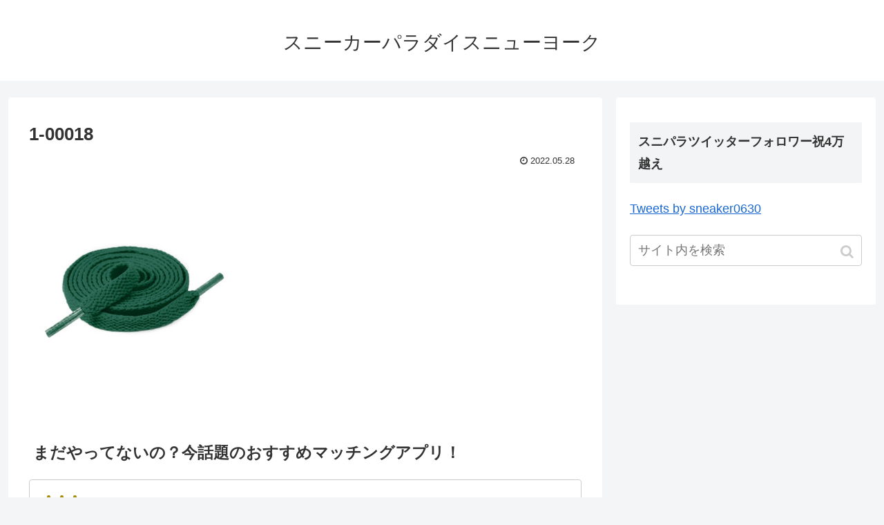

--- FILE ---
content_type: text/html; charset=UTF-8
request_url: https://sneakerparadiseny.net/1-00018
body_size: 7182
content:
<!doctype html>
<html lang="ja">

<head>
  
  <meta charset="utf-8">

<meta http-equiv="X-UA-Compatible" content="IE=edge">

<meta name="HandheldFriendly" content="True">
<meta name="MobileOptimized" content="320">
<meta name="viewport" content="width=device-width, initial-scale=1.0, viewport-fit=cover"/>



<title>1-00018  |  スニーカーパラダイスニューヨーク</title>
<link rel='dns-prefetch' href='//ajax.googleapis.com' />
<link rel='dns-prefetch' href='//cdnjs.cloudflare.com' />
<link rel='dns-prefetch' href='//s0.wp.com' />
<link rel='dns-prefetch' href='//secure.gravatar.com' />
<link rel='dns-prefetch' href='//s.w.org' />
<link rel="alternate" type="application/rss+xml" title="スニーカーパラダイスニューヨーク &raquo; フィード" href="https://sneakerparadiseny.net/feed" />
<link rel="alternate" type="application/rss+xml" title="スニーカーパラダイスニューヨーク &raquo; コメントフィード" href="https://sneakerparadiseny.net/comments/feed" />
<link rel="alternate" type="application/rss+xml" title="スニーカーパラダイスニューヨーク &raquo; 1-00018 のコメントのフィード" href="https://sneakerparadiseny.net/feed/?attachment_id=2377" />
<link rel='stylesheet' id='cocoon-style-css'  href='https://sneakerparadiseny.net/wp-content/themes/cocoon-master/style.css?ver=4.8.25&#038;fver=20190721105857' media='all' />
<style id='cocoon-style-inline-css'>
@media screen and (max-width:480px){.page-body{font-size:16px}}.main{width:860px}.sidebar{width:376px}@media screen and (max-width:1260px){ .wrap{width:auto}.main,.sidebar,.sidebar-left .main,.sidebar-left .sidebar{margin:0 .5%}.main{width:67%}.sidebar{padding:10px;width:30%}.entry-card-thumb{width:38%}.entry-card-content{margin-left:40%}}body::after{content:url(https://sneakerparadiseny.net/wp-content/themes/cocoon-master/lib/analytics/access.php?post_id=2377&post_type=post);visibility:hidden;position:absolute;bottom:0;right:0;width:1px;height:1px;overflow:hidden} .toc-checkbox{display:none}.toc-content{visibility:hidden;  height:0;opacity:.2;transition:all .5s ease-out}.toc-checkbox:checked~.toc-content{ visibility:visible;padding-top:.6em;height:100%;opacity:1}.toc-title::after{content:'[開く]';margin-left:.5em;cursor:pointer;font-size:.8em}.toc-title:hover::after{text-decoration:underline}.toc-checkbox:checked+.toc-title::after{content:'[閉じる]'}#respond{display:none}.entry-content>*,.demo .entry-content p{line-height:1.8}.entry-content>*,.demo .entry-content p{margin-top:1.4em;margin-bottom:1.4em}.entry-content>.micro-top{margin-bottom:-1.54em}.entry-content>.micro-balloon{margin-bottom:-1.12em}.entry-content>.micro-bottom{margin-top:-1.54em}.entry-content>.micro-bottom.micro-balloon{margin-top:-1.12em;margin-bottom:1.4em}.blank-box.bb-key-color{border-color:#19448e}.iic-key-color li::before{color:#19448e}.blank-box.bb-tab.bb-key-color::before{background-color:#19448e}.tb-key-color .toggle-button{border:1px solid #19448e;background:#19448e;color:#fff}.tb-key-color .toggle-button::before{color:#ccc}.tb-key-color .toggle-checkbox:checked~.toggle-content{border-color:#19448e}.cb-key-color.caption-box{border-color:#19448e}.cb-key-color .caption-box-label{background-color:#19448e;color:#fff}.tcb-key-color .tab-caption-box-label{background-color:#19448e;color:#fff}.tcb-key-color .tab-caption-box-content{border-color:#19448e}.lb-key-color .label-box-content{border-color:#19448e}.mc-key-color{background-color:#19448e;color:#fff;border:0}.mc-key-color.micro-bottom::after{border-bottom-color:#19448e;border-top-color:transparent}.mc-key-color::before{border-top-color:transparent;border-bottom-color:transparent}.mc-key-color::after{border-top-color:#19448e}.btn-key-color,.btn-wrap.btn-wrap-key-color>a{background-color:#19448e}.has-text-color.has-key-color-color{color:#19448e}.has-background.has-key-color-background-color{background-color:#19448e}.article.page-body,body#tinymce.wp-editor{background-color:#fff}.article.page-body,.editor-post-title__block .editor-post-title__input,body#tinymce.wp-editor{color:#333}
</style>
<link rel='stylesheet' id='cocoon-keyframes-css'  href='https://sneakerparadiseny.net/wp-content/themes/cocoon-master/keyframes.css?ver=4.8.25&#038;fver=20190721105857' media='all' />
<link rel='stylesheet' id='font-awesome-style-css'  href='https://sneakerparadiseny.net/wp-content/themes/cocoon-master/webfonts/fontawesome/css/font-awesome.min.css?ver=4.8.25&#038;fver=20190721105857' media='all' />
<link rel='stylesheet' id='icomoon-style-css'  href='https://sneakerparadiseny.net/wp-content/themes/cocoon-master/webfonts/icomoon/style.css?ver=4.8.25&#038;fver=20190721105857' media='all' />
<link rel='stylesheet' id='baguettebox-style-css'  href='https://sneakerparadiseny.net/wp-content/themes/cocoon-master/plugins/baguettebox/dist/baguetteBox.min.css?ver=4.8.25&#038;fver=20190721105857' media='all' />
<link rel='stylesheet' id='slick-theme-style-css'  href='https://sneakerparadiseny.net/wp-content/themes/cocoon-master/plugins/slick/slick-theme.css?ver=4.8.25&#038;fver=20190721105857' media='all' />
<link rel='stylesheet' id='cocoon-child-style-css'  href='https://sneakerparadiseny.net/wp-content/themes/cocoon-child-master/style.css?ver=4.8.25&#038;fver=20191121024227' media='all' />
<link rel='stylesheet' id='cocoon-child-keyframes-css'  href='https://sneakerparadiseny.net/wp-content/themes/cocoon-child-master/keyframes.css?ver=4.8.25&#038;fver=20191121014939' media='all' />
<link rel='stylesheet' id='contact-form-7-css'  href='https://sneakerparadiseny.net/wp-content/plugins/contact-form-7/includes/css/styles.css?ver=4.9.1&#038;fver=20171031122226' media='all' />
<link rel='stylesheet' id='pz-linkcard-css'  href='//sneakerparadiseny.net/wp-content/uploads/pz-linkcard/style.css?ver=4.8.25' media='all' />
<link rel='stylesheet' id='jetpack_css-css'  href='https://sneakerparadiseny.net/wp-content/plugins/jetpack/css/jetpack.css?ver=5.4.4&#038;fver=20241014021900' media='all' />
<script src='https://ajax.googleapis.com/ajax/libs/jquery/1.12.4/jquery.min.js?ver=1.12.4'></script>
<script src='https://cdnjs.cloudflare.com/ajax/libs/jquery-migrate/1.4.1/jquery-migrate.min.js?ver=1.4.1'></script>
<script>
/* <![CDATA[ */
var aurora_heatmap_reporter = {"ajax_url":"https:\/\/sneakerparadiseny.net\/wp-admin\/admin-ajax.php","action":"aurora_heatmap","access":"pc","interval":"10","stacks":"10","reports":"click_pc,click_mobile","debug":"0"};
/* ]]> */
</script>
<script src='https://sneakerparadiseny.net/wp-content/plugins/aurora-heatmap/js/reporter.js?ver=1.0.3&#038;fver=20191010114930'></script>
<link rel='shortlink' href='https://wp.me/a9hIsJ-Cl' />

<link rel='dns-prefetch' href='//v0.wordpress.com'/>
<style>img#wpstats{display:none}</style><!-- Cocoon site icon -->
<link rel="icon" href="https://sneakerparadiseny.net/wp-content/themes/cocoon-master/images/site-icon32x32.png" sizes="32x32" />
<link rel="icon" href="https://sneakerparadiseny.net/wp-content/themes/cocoon-master/images/site-icon192x192.png" sizes="192x192" />
<link rel="apple-touch-icon" href="https://sneakerparadiseny.net/wp-content/themes/cocoon-master/images/site-icon180x180.png" />
<meta name="msapplication-TileImage" content="https://sneakerparadiseny.net/wp-content/themes/cocoon-master/images/site-icon270x270.png" />
<!-- Cocoon noindex nofollow -->
<meta name="robots" content="noindex,follow">
<!-- Cocoon canonical -->
<link rel="canonical" href="https://sneakerparadiseny.net/1-00018">
<!-- Cocoon JSON-LD -->
<script type="application/ld+json">
{
  "@context": "https://schema.org",
  "@type": "Article",
  "mainEntityOfPage":{
    "@type":"WebPage",
    "@id":"https://sneakerparadiseny.net/1-00018"
  },
  "headline": "1-00018",
  "image": {
    "@type": "ImageObject",
    "url": "https://sneakerparadiseny.net/wp-content/uploads/2022/05/1-00018.jpg",
    "width": 3000,
    "height": 3000
  },
  "datePublished": "2022-05-28T07:37:03+00:00",
  "dateModified": "2022-05-28T07:37:03+00:00",
  "author": {
    "@type": "Person",
    "name": "righteous0916"
  },
  "publisher": {
    "@type": "Organization",
    "name": "スニーカーパラダイスニューヨーク",
    "logo": {
      "@type": "ImageObject",
      "url": "https://sneakerparadiseny.net/wp-content/themes/cocoon-master/images/no-amp-logo.png",
      "width": 206,
      "height": 60
    }
  },
  "description": "…"
}
</script>

<!-- OGP -->
<meta property="og:type" content="article">
<meta property="og:description" content="">
<meta property="og:title" content="1-00018">
<meta property="og:url" content="https://sneakerparadiseny.net/1-00018">
<meta property="og:image" content="https://sneakerparadiseny.net/wp-content/themes/cocoon-master/screenshot.jpg">
<meta property="og:site_name" content="スニーカーパラダイスニューヨーク">
<meta property="og:locale" content="ja_JP">
<meta property="article:published_time" content="2022-05-28T07:37:03+00:00" />
<meta property="article:modified_time" content="2022-05-28T07:37:03+00:00" />
<!-- /OGP -->

<!-- Twitter Card -->
<meta name="twitter:card" content="summary_large_image">
<meta name="twitter:description" content="">
<meta name="twitter:title" content="1-00018">
<meta name="twitter:url" content="https://sneakerparadiseny.net/1-00018">
<meta name="twitter:image" content="https://sneakerparadiseny.net/wp-content/themes/cocoon-master/screenshot.jpg">
<meta name="twitter:domain" content="sneakerparadiseny.net">
<!-- /Twitter Card -->



<script>
	// document.addEventListener('DOMContentLoaded', function() {
	// 	if ('serviceWorker' in navigator) {
	// 		navigator.serviceWorker.getRegistration()
	// 			.then(registration => {
	// 				registration.unregister();
	// 		})
	// 	}
	// }, false);
</script>


</head>

<body class="attachment attachment-template-default single single-attachment postid-2377 attachmentid-2377 attachment-jpeg public-page page-body ff-yu-gothic fz-18px fw-400 hlt-center-logo-wrap ect-entry-card-wrap rect-entry-card-wrap  no-scrollable-sidebar no-scrollable-main sidebar-right mblt-footer-mobile-buttons scrollable-mobile-buttons author-admin mobile-button-fmb no-mobile-sidebar no-sp-snippet" itemscope itemtype="https://schema.org/WebPage">






<div id="container" class="container cf">
  
<div id="header-container" class="header-container">
  <div class="header-container-in hlt-center-logo">
    <header id="header" class="header cf" itemscope itemtype="https://schema.org/WPHeader">

      <div id="header-in" class="header-in wrap cf" itemscope itemtype="https://schema.org/WebSite">

        
<div class="tagline" itemprop="alternativeHeadline"></div>

        
        <div class="logo logo-header logo-text"><a href="https://sneakerparadiseny.net" class="site-name site-name-text-link" itemprop="url"><span class="site-name-text" itemprop="name about">スニーカーパラダイスニューヨーク</span></a></div>
        
        
      </div>

    </header>

    <!-- Navigation -->
<nav id="navi" class="navi cf" itemscope itemtype="https://schema.org/SiteNavigationElement">
  <div id="navi-in" class="navi-in wrap cf">
          </div><!-- /#navi-in -->
</nav>
<!-- /Navigation -->
  </div><!-- /.header-container-in -->
</div><!-- /.header-container -->

  
  

  
  
  
  
  
  <div id="content" class="content cf">

    <div id="content-in" class="content-in wrap">

        <main id="main" class="main" itemscope itemtype="https://schema.org/Blog">



<article id="post-2377" class="article post-2377 attachment type-attachment status-inherit hentry" itemscope="itemscope" itemprop="blogPost" itemtype="https://schema.org/BlogPosting">
  
      
      
      <header class="article-header entry-header">
        <h1 class="entry-title" itemprop="headline">
          1-00018        </h1>

        
                  <div id="text-7" class="widget widget-below-single-content-title widget_text">			<div class="textwidget"></div>
		</div>        
        <div class="eye-catch-wrap display-none">
<figure class="eye-catch" itemprop="image" itemscope itemtype="https://schema.org/ImageObject">
   <img src="https://sneakerparadiseny.net/wp-content/themes/cocoon-master/screenshot.jpg" width="880" height="660" alt="">  <meta itemprop="url" content="https://sneakerparadiseny.net/wp-content/themes/cocoon-master/screenshot.jpg">
  <meta itemprop="width" content="880">
  <meta itemprop="height" content="660">
  </figure>
</div>

        

        <div class="date-tags">
  <span class="post-date"><time class="entry-date date published updated" datetime="2022-05-28T07:37:03+00:00" itemprop="datePublished dateModified">2022.05.28</time></span>
  </div>

        
         
        
        
      </header>

      <div class="entry-content cf" itemprop="mainEntityOfPage">
      <p class="attachment"><a href='https://sneakerparadiseny.net/wp-content/uploads/2022/05/1-00018.jpg'><img width="300" height="300" src="https://sneakerparadiseny.net/wp-content/uploads/2022/05/1-00018-300x300.jpg" class="attachment-medium size-medium" alt="" srcset="https://sneakerparadiseny.net/wp-content/uploads/2022/05/1-00018-300x300.jpg 300w, https://sneakerparadiseny.net/wp-content/uploads/2022/05/1-00018-150x150.jpg 150w, https://sneakerparadiseny.net/wp-content/uploads/2022/05/1-00018-768x768.jpg 768w, https://sneakerparadiseny.net/wp-content/uploads/2022/05/1-00018-1024x1024.jpg 1024w, https://sneakerparadiseny.net/wp-content/uploads/2022/05/1-00018-100x100.jpg 100w" sizes="(max-width: 300px) 100vw, 300px" /></a></p>
      </div>

      
      <footer class="article-footer entry-footer">

                  <div id="item_ranking-2" class="widget widget-single-content-bottom widget_item_ranking"><div class="widget-single-content-bottom-title main-widget-label"> まだやってないの？今話題のおすすめマッチングアプリ！</div>      <div class="item-ranking-box">
            <div class="ranking-items no-icon">
  
    <div class="ranking-item border-element">

      <div class="ranking-item-name">
        <div class="ranking-item-name-crown">
          <div class="g-crown"><div class="g-crown-circle"></div></div>        </div>
        <div class="ranking-item-name-text">
          Pairs（ペアーズ）        </div>
      </div>

      <div class="ranking-item-rating rating-star"><span class="star"></span><span class="star"></span><span class="star"></span><span class="star"></span><span class="star"></span></div>
      
      <div class="ranking-item-img-desc">

                <div class="ranking-item-image-tag">
          <a href="https://t.afi-b.com/visit.php?guid=ON&a=X6447d-B307118o&p=v6123814" rel="nofollow"><img src="https://www.afi-b.com/upload_image/6447-1511366530-3.png" width="250" height="250" style="border:none;" alt="pairs3" /></a><img alt="" src="https://t.afi-b.com/lead/X6447d/v6123814/B307118o" width="1" height="1" style="border:none;" />        </div>
        
        <div class="ranking-item-description">
          <p>・国内最大級「1000万人」が使ってるマッチングアプリ<br />
・結婚・交際できたカップルが20万人以上<br />
・毎月7,000人のカップルが誕生してる</p>
        </div>

      </div><!-- ./ranking-item-img-desc -->

            <div class="ranking-item-link-buttons">

                <div class="ranking-item-detail">
          <a href="https://t.afi-b.com/visit.php?guid=ON&a=X6447d-B307118o&p=v6123814" target="_self">詳細ページ</a>
        </div>
        

                <div class="ranking-item-link">
                      <a href="https://t.afi-b.com/visit.php?guid=ON&a=X6447d-B307118o&p=v6123814" target="_blank">公式ページ</a>
                  </div>
        
      </div><!-- /.ranking-item-link-buttons -->
      
    </div><!-- /.ranking-item -->

  
  </div><!-- /.ranking-items -->
  
      </div>
      </div>            
        
        
        
<div class="entry-categories-tags ctdt-one-row">
  <div class="entry-categories"></div>
  <div class="entry-tags"></div>
</div>

        
        
        
        
        
        
        
        
        
        <div class="footer-meta">
  <div class="author-info">
    <a href="https://sneakerparadiseny.net/author/righteous0916" class="author-link">
      <span class="post-author vcard author" itemprop="editor author creator copyrightHolder" itemscope itemtype="https://schema.org/Person">
        <span class="author-name fn" itemprop="name">righteous0916</span>
      </span>
    </a>
  </div>
</div>

        <!-- publisher設定 -->
                <div class="publisher" itemprop="publisher" itemscope itemtype="https://schema.org/Organization">
            <div itemprop="logo" itemscope itemtype="https://schema.org/ImageObject">
              <img src="https://sneakerparadiseny.net/wp-content/themes/cocoon-master/images/no-amp-logo.png" width="206" height="60" alt="">
              <meta itemprop="url" content="https://sneakerparadiseny.net/wp-content/themes/cocoon-master/images/no-amp-logo.png">
              <meta itemprop="width" content="206">
              <meta itemprop="height" content="60">
            </div>
            <div itemprop="name">スニーカーパラダイスニューヨーク</div>
        </div>
      </footer>

    </article>


<div class="under-entry-content">

  
  <aside id="related-entries" class="related-entries rect-entry-card">
  <h2 class="related-entry-heading">
    <span class="related-entry-main-heading main-caption">
      関連記事    </span>
      </h2>
  <div class="related-list">
          <p>関連記事は見つかりませんでした。</p>
      </div>
</aside>

  
  
  <div id="pager-post-navi" class="pager-post-navi post-navi-default cf">
</div><!-- /.pager-post-navi -->

  
  
  
</div>



          </main>

        <div id="sidebar" class="sidebar nwa cf" role="complementary">

  
	<aside id="text-2" class="widget widget-sidebar widget-sidebar-standard widget_text"><h3 class="widget-sidebar-title widget-title">スニパラツイッターフォロワー祝4万越え</h3>			<div class="textwidget"><p><a class="twitter-timeline" data-width="800" data-height="600" href="https://twitter.com/sneaker0630?ref_src=twsrc%5Etfw">Tweets by sneaker0630</a> <script async src="https://platform.twitter.com/widgets.js" charset="utf-8"></script></p>
</div>
		</aside><aside id="search-2" class="widget widget-sidebar widget-sidebar-standard widget_search"><form class="search-box input-box" method="get" action="https://sneakerparadiseny.net/">
  <input type="text" placeholder="サイト内を検索" name="s" class="search-edit" aria-label="input">
  <button type="submit" class="search-submit" role="button" aria-label="button"></button>
</form>
</aside>
  
  
</div>

      </div>

    </div>

    
    
    
    <footer id="footer" class="footer footer-container nwa" itemscope itemtype="https://schema.org/WPFooter">

      <div id="footer-in" class="footer-in wrap cf">

        
        
        
<div class="footer-bottom fdt-logo fnm-text-width cf">
  <div class="footer-bottom-logo">
    <div class="logo logo-footer logo-text"><a href="https://sneakerparadiseny.net" class="site-name site-name-text-link" itemprop="url"><span class="site-name-text" itemprop="name about">スニーカーパラダイスニューヨーク</span></a></div>  </div>

  <div class="footer-bottom-content">
     <nav id="navi-footer" class="navi-footer">
  <div id="navi-footer-in" class="navi-footer-in">
      </div>
</nav>

    <div class="source-org copyright">© 2017 スニーカーパラダイスニューヨーク.</div>
  </div>

</div>

      </div>

    </footer>

  </div>

  <div id="go-to-top" class="go-to-top">
      <a class="go-to-top-button go-to-top-common go-to-top-hide go-to-top-button-icon-font"><span class="fa fa-angle-double-up"></span></a>
  </div>

  
  

  

<ul class="mobile-footer-menu-buttons mobile-menu-buttons">

      

    
<!-- ホームボタン -->
<li class="home-menu-button menu-button">
  <a href="https://sneakerparadiseny.net" class="menu-button-in">
    <div class="home-menu-icon menu-icon"></div>
    <div class="home-menu-caption menu-caption">ホーム</div>
  </a>
</li>

    
<!-- 検索ボタン -->
  <!-- 検索ボタン -->
  <li class="search-menu-button menu-button">
    <input id="search-menu-input" type="checkbox" class="display-none">
    <label id="search-menu-open" class="menu-open menu-button-in" for="search-menu-input">
      <div class="search-menu-icon menu-icon"></div>
      <div class="search-menu-caption menu-caption">検索</div>
    </label>
    <label class="display-none" id="search-menu-close" for="search-menu-input"></label>
    <div id="search-menu-content" class="search-menu-content">
      <form class="search-box input-box" method="get" action="https://sneakerparadiseny.net/">
  <input type="text" placeholder="サイト内を検索" name="s" class="search-edit" aria-label="input">
  <button type="submit" class="search-submit" role="button" aria-label="button"></button>
</form>
    </div>
  </li>

    
<!-- トップボタン -->
<li class="top-menu-button menu-button">
  <a class="go-to-top-common top-menu-a menu-button-in">
    <div class="top-menu-icon menu-icon"></div>
    <div class="top-menu-caption menu-caption">トップ</div>
  </a>
</li>

    
<!-- サイドバーボタン -->
  <li class="sidebar-menu-button menu-button">
    <input id="sidebar-menu-input" type="checkbox" class="display-none">
    <label id="sidebar-menu-open" class="menu-open menu-button-in" for="sidebar-menu-input">
      <div class="sidebar-menu-icon menu-icon"></div>
      <div class="sidebar-menu-caption menu-caption">サイドバー</div>
    </label>
    <label class="display-none" id="sidebar-menu-close" for="sidebar-menu-input"></label>
    <div id="sidebar-menu-content" class="sidebar-menu-content menu-content">
      <label class="sidebar-menu-close-button menu-close-button" for="sidebar-menu-input"></label>
      <div id="slide-in-sidebar" class="sidebar nwa cf" role="complementary">

  
	<aside id="slide-in-text-2" class="widget widget-sidebar widget-sidebar-standard widget_text"><h3 class="widget-sidebar-title widget-title">スニパラツイッターフォロワー祝4万越え</h3>			<div class="textwidget"><p><a class="twitter-timeline" data-width="800" data-height="600" href="https://twitter.com/sneaker0630?ref_src=twsrc%5Etfw">Tweets by sneaker0630</a> </p>
</div>
		</aside><aside id="slide-in-search-2" class="widget widget-sidebar widget-sidebar-standard widget_search"><form class="search-box input-box" method="get" action="https://sneakerparadiseny.net/">
  <input type="text" placeholder="サイト内を検索" name="s" class="search-edit" aria-label="input">
  <button type="submit" class="search-submit" role="button" aria-label="button"></button>
</form>
</aside>
  
  
</div>
    </div>
  </li>
  
</ul>



  	<div style="display:none">
	</div>
<script src='https://sneakerparadiseny.net/wp-content/themes/cocoon-master/plugins/baguettebox/dist/baguetteBox.min.js?ver=4.8.25&#038;fver=20190721105857'></script>
<script>
(function($){baguetteBox.run(".entry-content")})(jQuery);
</script>
<script src='https://sneakerparadiseny.net/wp-content/themes/cocoon-master/plugins/slick/slick.min.js?ver=4.8.25&#038;fver=20190721105857'></script>
<script>
(function($){$(".carousel-content").slick({dots:!0,autoplaySpeed:5000,infinite:!0,slidesToShow:6,slidesToScroll:6,responsive:[{breakpoint:1240,settings:{slidesToShow:5,slidesToScroll:5}},{breakpoint:1023,settings:{slidesToShow:4,slidesToScroll:4}},{breakpoint:834,settings:{slidesToShow:3,slidesToScroll:3}},{breakpoint:480,settings:{slidesToShow:2,slidesToScroll:2}}]})})(jQuery);
</script>
<script src='https://sneakerparadiseny.net/wp-includes/js/comment-reply.min.js?ver=4.8.25&#038;fver=20210415093411'></script>
<script>
/* <![CDATA[ */
var cocoon_localize_script_options = {"is_lazy_load_enable":null,"is_fixed_mobile_buttons_enable":"","is_google_font_lazy_load_enable":null};
/* ]]> */
</script>
<script src='https://sneakerparadiseny.net/wp-content/themes/cocoon-master/javascript.js?ver=4.8.25&#038;fver=20190721105857'></script>
<script src='https://sneakerparadiseny.net/wp-content/themes/cocoon-master/js/set-event-passive.js?ver=4.8.25&#038;fver=20190721105857'></script>
<script src='https://sneakerparadiseny.net/wp-content/themes/cocoon-child-master/javascript.js?ver=4.8.25&#038;fver=20191121014939'></script>
<script>
/* <![CDATA[ */
var wpcf7 = {"apiSettings":{"root":"https:\/\/sneakerparadiseny.net\/wp-json\/contact-form-7\/v1","namespace":"contact-form-7\/v1"},"recaptcha":{"messages":{"empty":"\u3042\u306a\u305f\u304c\u30ed\u30dc\u30c3\u30c8\u3067\u306f\u306a\u3044\u3053\u3068\u3092\u8a3c\u660e\u3057\u3066\u304f\u3060\u3055\u3044\u3002"}}};
/* ]]> */
</script>
<script src='https://sneakerparadiseny.net/wp-content/plugins/contact-form-7/includes/js/scripts.js?ver=4.9.1&#038;fver=20171031122226'></script>
<script src='https://s0.wp.com/wp-content/js/devicepx-jetpack.js?ver=202603'></script>
<script src='https://secure.gravatar.com/js/gprofiles.js?ver=2026Janaa'></script>
<script>
/* <![CDATA[ */
var WPGroHo = {"my_hash":""};
/* ]]> */
</script>
<script src='https://sneakerparadiseny.net/wp-content/plugins/jetpack/modules/wpgroho.js?ver=4.8.25&#038;fver=20241014021900'></script>
<script src='https://stats.wp.com/e-202603.js' async defer></script>
<script>
	_stq = window._stq || [];
	_stq.push([ 'view', {v:'ext',j:'1:5.4.4',blog:'137209517',post:'2377',tz:'9',srv:'sneakerparadiseny.net'} ]);
	_stq.push([ 'clickTrackerInit', '137209517', '2377' ]);
</script>

            <div class="copy-info">タイトルとURLをコピーしました</div>
  <script src="//cdn.jsdelivr.net/clipboard.js/1.5.13/clipboard.min.js"></script>
  <script>
  (function($){
    var clipboard = new Clipboard('.copy-button');//clipboardで使う要素を指定
    clipboard.on('success', function(e) {
      $('.copy-info').fadeIn(500).delay(1000).fadeOut(500);

      e.clearSelection();
    });
  })(jQuery);
  </script>
      

  
  
  

</body>

</html>
